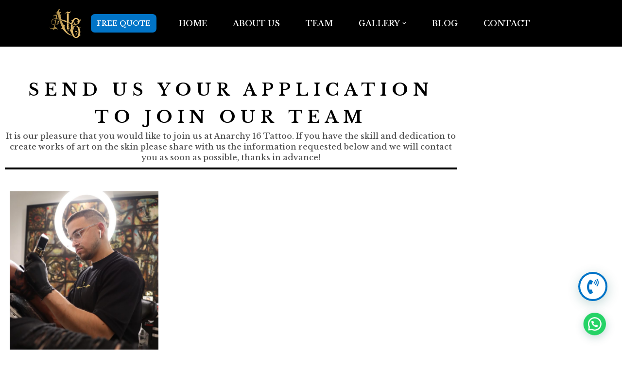

--- FILE ---
content_type: text/css
request_url: https://anarchy16tattoo.com/wp-content/uploads/elementor/css/post-6814.css?ver=1768529640
body_size: 2795
content:
.elementor-6814 .elementor-element.elementor-element-1b381f0 > .elementor-container{min-height:102px;}.elementor-6814 .elementor-element.elementor-element-ba3faf5 > .elementor-container{max-width:950px;}.elementor-6814 .elementor-element.elementor-element-ba3faf5{transition:background 0.3s, border 0.3s, border-radius 0.3s, box-shadow 0.3s;}.elementor-6814 .elementor-element.elementor-element-ba3faf5 > .elementor-background-overlay{transition:background 0.3s, border-radius 0.3s, opacity 0.3s;}.elementor-6814 .elementor-element.elementor-element-4a841fb.elementor-column > .elementor-widget-wrap{justify-content:center;}.elementor-6814 .elementor-element.elementor-element-4177223{--spacer-size:25px;}.elementor-6814 .elementor-element.elementor-element-73918bf{text-align:center;}.elementor-6814 .elementor-element.elementor-element-73918bf .elementor-heading-title{font-size:35px;line-height:1.6em;letter-spacing:10px;color:#000000;}.elementor-6814 .elementor-element.elementor-element-a21f49a > .elementor-widget-container{margin:-20px 0px 0px 0px;}.elementor-6814 .elementor-element.elementor-element-a21f49a{text-align:center;}.elementor-6814 .elementor-element.elementor-element-a21f49a .elementor-heading-title{line-height:1.4rem;color:#000000AB;}.elementor-6814 .elementor-element.elementor-element-f6c3ff9{--divider-border-style:solid;--divider-color:#000000;--divider-border-width:4px;}.elementor-6814 .elementor-element.elementor-element-f6c3ff9 > .elementor-widget-container{margin:-25px 0px 0px 0px;}.elementor-6814 .elementor-element.elementor-element-f6c3ff9 .elementor-divider-separator{width:100%;margin:0 auto;margin-center:0;}.elementor-6814 .elementor-element.elementor-element-f6c3ff9 .elementor-divider{text-align:center;padding-block-start:15px;padding-block-end:15px;}.elementor-6814 .elementor-element.elementor-element-998d209 > .elementor-element-populated{transition:background 0.3s, border 0.3s, border-radius 0.3s, box-shadow 0.3s;}.elementor-6814 .elementor-element.elementor-element-998d209 > .elementor-element-populated > .elementor-background-overlay{transition:background 0.3s, border-radius 0.3s, opacity 0.3s;}.elementor-6814 .elementor-element.elementor-element-ab3285a:not(.elementor-motion-effects-element-type-background), .elementor-6814 .elementor-element.elementor-element-ab3285a > .elementor-motion-effects-container > .elementor-motion-effects-layer{background-image:url("https://anarchy16tattoo.com/wp-content/uploads/2023/03/team_anarchy16-scaled.jpg");background-position:top center;background-repeat:no-repeat;background-size:cover;}.elementor-6814 .elementor-element.elementor-element-ab3285a > .elementor-container{max-width:720px;min-height:560px;}.elementor-6814 .elementor-element.elementor-element-ab3285a{transition:background 0.3s, border 0.3s, border-radius 0.3s, box-shadow 0.3s;}.elementor-6814 .elementor-element.elementor-element-ab3285a > .elementor-background-overlay{transition:background 0.3s, border-radius 0.3s, opacity 0.3s;}.elementor-6814 .elementor-element.elementor-element-4f5e7ef > .elementor-element-populated{border-style:solid;border-width:2px 2px 2px 2px;border-color:#FFFFFF;margin:2em 0em 2em 0em;--e-column-margin-right:0em;--e-column-margin-left:0em;padding:4px 4px 4px 4px;}.elementor-6814 .elementor-element.elementor-element-3f284fb > .elementor-widget-container{background-color:#00000096;}.elementor-6814 .elementor-element.elementor-element-3f284fb{text-align:center;}.elementor-6814 .elementor-element.elementor-element-3f284fb .elementor-heading-title{font-size:2.5rem;line-height:1.6em;letter-spacing:10px;color:#FFFFFF;}.elementor-6814 .elementor-element.elementor-element-e2b379c{text-align:center;}.elementor-6814 .elementor-element.elementor-element-e2b379c .elementor-heading-title{line-height:1.6em;color:#000000;}.elementor-6814 .elementor-element.elementor-element-544a348 > .elementor-element-populated{border-style:solid;border-width:0px 2px 0px 0px;}.elementor-6814 .elementor-element.elementor-element-497353d{text-align:end;}.elementor-6814 .elementor-element.elementor-element-46a3c4b > .elementor-element-populated{border-style:solid;border-width:0px 0px 0px 2px;}.elementor-6814 .elementor-element.elementor-element-eb86431{--spacer-size:25px;}.elementor-6814 .elementor-element.elementor-element-e3eff9f > .elementor-container > .elementor-column > .elementor-widget-wrap{align-content:center;align-items:center;}.elementor-6814 .elementor-element.elementor-element-e3eff9f:not(.elementor-motion-effects-element-type-background), .elementor-6814 .elementor-element.elementor-element-e3eff9f > .elementor-motion-effects-container > .elementor-motion-effects-layer{background-color:#000000;}.elementor-6814 .elementor-element.elementor-element-e3eff9f > .elementor-container{max-width:950px;}.elementor-6814 .elementor-element.elementor-element-e3eff9f{transition:background 0.3s, border 0.3s, border-radius 0.3s, box-shadow 0.3s;padding:50px 0px 50px 0px;}.elementor-6814 .elementor-element.elementor-element-e3eff9f > .elementor-background-overlay{transition:background 0.3s, border-radius 0.3s, opacity 0.3s;}.elementor-6814 .elementor-element.elementor-element-2c1e6c7 > .elementor-element-populated >  .elementor-background-overlay{background-image:url("https://anarchy16tattoo.com/wp-content/uploads/2023/03/Dymon-Tattoo.jpg");background-position:top center;background-repeat:no-repeat;background-size:cover;opacity:1;}.elementor-6814 .elementor-element.elementor-element-2c1e6c7:hover > .elementor-element-populated >  .elementor-background-overlay{background-image:url("https://anarchy16tattoo.com/wp-content/uploads/2023/03/Dymon-Tattoo.jpg");background-position:bottom right;background-size:cover;opacity:1;}.elementor-6814 .elementor-element.elementor-element-2c1e6c7 > .elementor-element-populated{box-shadow:5px 0px 40px 0px rgba(0,0,0,0.5);transition:background 0.3s, border 0.3s, border-radius 0.3s, box-shadow 0.3s;}.elementor-6814 .elementor-element.elementor-element-2c1e6c7 > .elementor-element-populated > .elementor-background-overlay{transition:background 0.4s, border-radius 0.3s, opacity 0.4s;}.elementor-6814 .elementor-element.elementor-element-58b0645 > .elementor-container > .elementor-column > .elementor-widget-wrap{align-content:flex-end;align-items:flex-end;}.elementor-6814 .elementor-element.elementor-element-58b0645 > .elementor-container{min-height:420px;}.elementor-6814 .elementor-element.elementor-element-8eccf3f > .elementor-element-populated{border-style:solid;border-width:2px 2px 2px 2px;border-color:#E0B96C6E;}.elementor-6814 .elementor-element.elementor-element-8eccf3f:hover > .elementor-element-populated{border-style:solid;border-width:2px 2px 2px 2px;border-color:#E0B96CC9;}.elementor-6814 .elementor-element.elementor-element-13f0638 > .elementor-widget-container{background-color:#0000005C;margin:10% 10% 10% 10%;padding:10px 10px 10px 10px;}.elementor-6814 .elementor-element.elementor-element-13f0638{text-align:center;}.elementor-6814 .elementor-element.elementor-element-13f0638 .elementor-heading-title{font-size:1.2em;color:#E0B96C;}.elementor-6814 .elementor-element.elementor-element-2809356 > .elementor-element-populated{margin:0px 25px 0px 25px;--e-column-margin-right:25px;--e-column-margin-left:25px;}.elementor-6814 .elementor-element.elementor-element-46599cf{text-align:center;}.elementor-6814 .elementor-element.elementor-element-46599cf .elementor-heading-title{font-size:2.5rem;line-height:1.6em;letter-spacing:10px;color:#E0B96C;}.elementor-6814 .elementor-element.elementor-element-da2c3b6 > .elementor-widget-container{margin:-20px 0px 0px 0px;}.elementor-6814 .elementor-element.elementor-element-da2c3b6{text-align:center;}.elementor-6814 .elementor-element.elementor-element-da2c3b6 .elementor-heading-title{font-size:1rem;text-transform:uppercase;color:#FFFFFF;}.elementor-6814 .elementor-element.elementor-element-0bb23b2{--divider-border-style:solid;--divider-color:#E0B96C;--divider-border-width:5px;}.elementor-6814 .elementor-element.elementor-element-0bb23b2 > .elementor-widget-container{margin:-30px 0px 0px 0px;}.elementor-6814 .elementor-element.elementor-element-0bb23b2 .elementor-divider-separator{width:20%;margin:0 auto;margin-center:0;}.elementor-6814 .elementor-element.elementor-element-0bb23b2 .elementor-divider{text-align:center;padding-block-start:15px;padding-block-end:15px;}.elementor-6814 .elementor-element.elementor-element-6a67a14{text-align:center;}.elementor-6814 .elementor-element.elementor-element-6a67a14 .elementor-heading-title{color:#FFFFFF;}.elementor-6814 .elementor-element.elementor-element-33fdc78 > .elementor-container > .elementor-column > .elementor-widget-wrap{align-content:center;align-items:center;}.elementor-6814 .elementor-element.elementor-element-33fdc78 > .elementor-container{max-width:920px;}.elementor-6814 .elementor-element.elementor-element-33fdc78{transition:background 0.3s, border 0.3s, border-radius 0.3s, box-shadow 0.3s;padding:50px 0px 50px 0px;}.elementor-6814 .elementor-element.elementor-element-33fdc78 > .elementor-background-overlay{transition:background 0.3s, border-radius 0.3s, opacity 0.3s;}.elementor-6814 .elementor-element.elementor-element-8b3a360{text-align:center;}.elementor-6814 .elementor-element.elementor-element-8b3a360 .elementor-heading-title{font-size:2.5rem;line-height:1.6em;letter-spacing:10px;color:#000000;}.elementor-6814 .elementor-element.elementor-element-e86451b > .elementor-widget-container{margin:-20px 0px 0px 0px;}.elementor-6814 .elementor-element.elementor-element-e86451b{text-align:center;}.elementor-6814 .elementor-element.elementor-element-e86451b .elementor-heading-title{font-size:1rem;text-transform:uppercase;color:#000000AB;}.elementor-6814 .elementor-element.elementor-element-06399ec{--divider-border-style:solid;--divider-color:#000000;--divider-border-width:5px;}.elementor-6814 .elementor-element.elementor-element-06399ec > .elementor-widget-container{margin:-30px 0px 0px 0px;}.elementor-6814 .elementor-element.elementor-element-06399ec .elementor-divider-separator{width:20%;margin:0 auto;margin-center:0;}.elementor-6814 .elementor-element.elementor-element-06399ec .elementor-divider{text-align:center;padding-block-start:15px;padding-block-end:15px;}.elementor-6814 .elementor-element.elementor-element-9b8e012{text-align:center;}.elementor-6814 .elementor-element.elementor-element-9b8e012 .elementor-heading-title{color:#000000;}.elementor-6814 .elementor-element.elementor-element-995b976 > .elementor-element-populated >  .elementor-background-overlay{background-image:url("https://anarchy16tattoo.com/wp-content/uploads/2023/03/Franko-Tattoo.jpg");background-position:top center;background-repeat:no-repeat;background-size:cover;opacity:1;}.elementor-6814 .elementor-element.elementor-element-995b976:hover > .elementor-element-populated >  .elementor-background-overlay{background-image:url("https://anarchy16tattoo.com/wp-content/uploads/2023/03/Franko-Tattoo.jpg");background-position:bottom right;background-size:cover;opacity:1;}.elementor-6814 .elementor-element.elementor-element-995b976 > .elementor-element-populated{box-shadow:5px 0px 40px 0px rgba(0,0,0,0.5);transition:background 0.3s, border 0.3s, border-radius 0.3s, box-shadow 0.3s;}.elementor-6814 .elementor-element.elementor-element-995b976 > .elementor-element-populated > .elementor-background-overlay{transition:background 0.4s, border-radius 0.3s, opacity 0.4s;}.elementor-6814 .elementor-element.elementor-element-5ea943d > .elementor-container > .elementor-column > .elementor-widget-wrap{align-content:flex-end;align-items:flex-end;}.elementor-6814 .elementor-element.elementor-element-5ea943d > .elementor-container{min-height:420px;}.elementor-6814 .elementor-element.elementor-element-ea3e5a5 > .elementor-element-populated{border-style:solid;border-width:2px 2px 2px 2px;border-color:#E0B96C6E;}.elementor-6814 .elementor-element.elementor-element-ea3e5a5:hover > .elementor-element-populated{border-style:solid;border-width:2px 2px 2px 2px;border-color:#E0B96CC9;}.elementor-6814 .elementor-element.elementor-element-18e36b5 > .elementor-widget-container{background-color:#0000005C;margin:10% 10% 10% 10%;padding:10px 10px 10px 10px;}.elementor-6814 .elementor-element.elementor-element-18e36b5{text-align:center;}.elementor-6814 .elementor-element.elementor-element-18e36b5 .elementor-heading-title{font-size:1.2em;color:#E0B96C;}.elementor-6814 .elementor-element.elementor-element-f1441de > .elementor-container > .elementor-column > .elementor-widget-wrap{align-content:center;align-items:center;}.elementor-6814 .elementor-element.elementor-element-f1441de:not(.elementor-motion-effects-element-type-background), .elementor-6814 .elementor-element.elementor-element-f1441de > .elementor-motion-effects-container > .elementor-motion-effects-layer{background-color:#000000;}.elementor-6814 .elementor-element.elementor-element-f1441de > .elementor-container{max-width:950px;}.elementor-6814 .elementor-element.elementor-element-f1441de{transition:background 0.3s, border 0.3s, border-radius 0.3s, box-shadow 0.3s;padding:50px 0px 50px 0px;}.elementor-6814 .elementor-element.elementor-element-f1441de > .elementor-background-overlay{transition:background 0.3s, border-radius 0.3s, opacity 0.3s;}.elementor-6814 .elementor-element.elementor-element-03dddd5 > .elementor-element-populated >  .elementor-background-overlay{background-image:url("https://anarchy16tattoo.com/wp-content/uploads/2023/03/Alex-Tattoo.jpg");background-position:top center;background-repeat:no-repeat;background-size:cover;opacity:1;}.elementor-6814 .elementor-element.elementor-element-03dddd5:hover > .elementor-element-populated >  .elementor-background-overlay{background-image:url("https://anarchy16tattoo.com/wp-content/uploads/2023/03/Alex-Tattoo.jpg");background-position:bottom right;background-size:cover;opacity:1;}.elementor-6814 .elementor-element.elementor-element-03dddd5 > .elementor-element-populated{box-shadow:5px 0px 40px 0px rgba(0,0,0,0.5);transition:background 0.3s, border 0.3s, border-radius 0.3s, box-shadow 0.3s;}.elementor-6814 .elementor-element.elementor-element-03dddd5 > .elementor-element-populated > .elementor-background-overlay{transition:background 0.4s, border-radius 0.3s, opacity 0.4s;}.elementor-6814 .elementor-element.elementor-element-bb78329 > .elementor-container > .elementor-column > .elementor-widget-wrap{align-content:flex-end;align-items:flex-end;}.elementor-6814 .elementor-element.elementor-element-bb78329 > .elementor-container{min-height:420px;}.elementor-6814 .elementor-element.elementor-element-1b31ab4 > .elementor-element-populated{border-style:solid;border-width:2px 2px 2px 2px;border-color:#E0B96C6E;}.elementor-6814 .elementor-element.elementor-element-1b31ab4:hover > .elementor-element-populated{border-style:solid;border-width:2px 2px 2px 2px;border-color:#E0B96CC9;}.elementor-6814 .elementor-element.elementor-element-fb8152b > .elementor-widget-container{background-color:#0000005C;margin:10% 10% 10% 10%;padding:10px 10px 10px 10px;}.elementor-6814 .elementor-element.elementor-element-fb8152b{text-align:center;}.elementor-6814 .elementor-element.elementor-element-fb8152b .elementor-heading-title{font-size:1.2em;color:#E0B96C;}.elementor-6814 .elementor-element.elementor-element-1e9a45f > .elementor-element-populated{margin:0px 25px 0px 25px;--e-column-margin-right:25px;--e-column-margin-left:25px;}.elementor-6814 .elementor-element.elementor-element-f5a0ca2{text-align:center;}.elementor-6814 .elementor-element.elementor-element-f5a0ca2 .elementor-heading-title{font-size:2.5rem;line-height:1.6em;letter-spacing:10px;color:#E0B96C;}.elementor-6814 .elementor-element.elementor-element-1438dff > .elementor-widget-container{margin:-20px 0px 0px 0px;}.elementor-6814 .elementor-element.elementor-element-1438dff{text-align:center;}.elementor-6814 .elementor-element.elementor-element-1438dff .elementor-heading-title{font-size:0.9rem;text-transform:uppercase;color:#FFFFFF;}.elementor-6814 .elementor-element.elementor-element-6d60f11 > .elementor-widget-container{margin:-20px 0px 0px 0px;}.elementor-6814 .elementor-element.elementor-element-6d60f11{text-align:center;}.elementor-6814 .elementor-element.elementor-element-6d60f11 .elementor-heading-title{font-size:0.9rem;text-transform:uppercase;color:#FFFFFF;}.elementor-6814 .elementor-element.elementor-element-925d69d{--divider-border-style:solid;--divider-color:#E0B96C;--divider-border-width:5px;}.elementor-6814 .elementor-element.elementor-element-925d69d > .elementor-widget-container{margin:-30px 0px 0px 0px;}.elementor-6814 .elementor-element.elementor-element-925d69d .elementor-divider-separator{width:20%;margin:0 auto;margin-center:0;}.elementor-6814 .elementor-element.elementor-element-925d69d .elementor-divider{text-align:center;padding-block-start:15px;padding-block-end:15px;}.elementor-6814 .elementor-element.elementor-element-b30699d{text-align:center;}.elementor-6814 .elementor-element.elementor-element-b30699d .elementor-heading-title{color:#FFFFFF;}.elementor-6814 .elementor-element.elementor-element-1d5efc3 > .elementor-container > .elementor-column > .elementor-widget-wrap{align-content:center;align-items:center;}.elementor-6814 .elementor-element.elementor-element-1d5efc3 > .elementor-container{max-width:920px;}.elementor-6814 .elementor-element.elementor-element-1d5efc3{transition:background 0.3s, border 0.3s, border-radius 0.3s, box-shadow 0.3s;padding:50px 0px 50px 0px;}.elementor-6814 .elementor-element.elementor-element-1d5efc3 > .elementor-background-overlay{transition:background 0.3s, border-radius 0.3s, opacity 0.3s;}.elementor-6814 .elementor-element.elementor-element-777da7a{text-align:center;}.elementor-6814 .elementor-element.elementor-element-777da7a .elementor-heading-title{font-size:2.5rem;line-height:1.6em;letter-spacing:10px;color:#000000;}.elementor-6814 .elementor-element.elementor-element-da133c2 > .elementor-widget-container{margin:-20px 0px 0px 0px;}.elementor-6814 .elementor-element.elementor-element-da133c2{text-align:center;}.elementor-6814 .elementor-element.elementor-element-da133c2 .elementor-heading-title{font-size:1rem;text-transform:uppercase;color:#000000AB;}.elementor-6814 .elementor-element.elementor-element-9c1fdc6{--divider-border-style:solid;--divider-color:#000000;--divider-border-width:5px;}.elementor-6814 .elementor-element.elementor-element-9c1fdc6 > .elementor-widget-container{margin:-30px 0px 0px 0px;}.elementor-6814 .elementor-element.elementor-element-9c1fdc6 .elementor-divider-separator{width:20%;margin:0 auto;margin-center:0;}.elementor-6814 .elementor-element.elementor-element-9c1fdc6 .elementor-divider{text-align:center;padding-block-start:15px;padding-block-end:15px;}.elementor-6814 .elementor-element.elementor-element-92460eb{text-align:center;}.elementor-6814 .elementor-element.elementor-element-92460eb .elementor-heading-title{color:#000000;}.elementor-6814 .elementor-element.elementor-element-4449e3e > .elementor-element-populated >  .elementor-background-overlay{background-image:url("https://anarchy16tattoo.com/wp-content/uploads/2023/05/Klexos-Tattoo.jpg");background-position:top center;background-repeat:no-repeat;background-size:cover;opacity:1;}.elementor-6814 .elementor-element.elementor-element-4449e3e:hover > .elementor-element-populated >  .elementor-background-overlay{background-image:url("https://anarchy16tattoo.com/wp-content/uploads/2023/05/Klexos-Tattoo.jpg");background-position:bottom right;background-size:cover;opacity:1;}.elementor-6814 .elementor-element.elementor-element-4449e3e > .elementor-element-populated{box-shadow:5px 0px 40px 0px rgba(0,0,0,0.5);transition:background 0.3s, border 0.3s, border-radius 0.3s, box-shadow 0.3s;}.elementor-6814 .elementor-element.elementor-element-4449e3e > .elementor-element-populated > .elementor-background-overlay{transition:background 0.4s, border-radius 0.3s, opacity 0.4s;}.elementor-6814 .elementor-element.elementor-element-c1b0d95 > .elementor-container > .elementor-column > .elementor-widget-wrap{align-content:flex-end;align-items:flex-end;}.elementor-6814 .elementor-element.elementor-element-c1b0d95 > .elementor-container{min-height:420px;}.elementor-6814 .elementor-element.elementor-element-5e9b97b > .elementor-element-populated{border-style:solid;border-width:2px 2px 2px 2px;border-color:#E0B96C6E;}.elementor-6814 .elementor-element.elementor-element-5e9b97b:hover > .elementor-element-populated{border-style:solid;border-width:2px 2px 2px 2px;border-color:#E0B96CC9;}.elementor-6814 .elementor-element.elementor-element-780755c > .elementor-widget-container{background-color:#0000005C;margin:10% 10% 10% 10%;padding:10px 10px 10px 10px;}.elementor-6814 .elementor-element.elementor-element-780755c{text-align:center;}.elementor-6814 .elementor-element.elementor-element-780755c .elementor-heading-title{font-size:1.2em;color:#E0B96C;}.elementor-6814 .elementor-element.elementor-element-6da7de0 > .elementor-container > .elementor-column > .elementor-widget-wrap{align-content:center;align-items:center;}.elementor-6814 .elementor-element.elementor-element-6da7de0:not(.elementor-motion-effects-element-type-background), .elementor-6814 .elementor-element.elementor-element-6da7de0 > .elementor-motion-effects-container > .elementor-motion-effects-layer{background-color:#000000;}.elementor-6814 .elementor-element.elementor-element-6da7de0 > .elementor-container{max-width:950px;}.elementor-6814 .elementor-element.elementor-element-6da7de0{transition:background 0.3s, border 0.3s, border-radius 0.3s, box-shadow 0.3s;padding:50px 0px 50px 0px;}.elementor-6814 .elementor-element.elementor-element-6da7de0 > .elementor-background-overlay{transition:background 0.3s, border-radius 0.3s, opacity 0.3s;}.elementor-6814 .elementor-element.elementor-element-ffd0bbc > .elementor-element-populated >  .elementor-background-overlay{background-image:url("https://anarchy16tattoo.com/wp-content/uploads/2023/05/Diego-Tattoo.jpg");background-position:top center;background-repeat:no-repeat;background-size:cover;opacity:1;}.elementor-6814 .elementor-element.elementor-element-ffd0bbc:hover > .elementor-element-populated >  .elementor-background-overlay{background-image:url("https://anarchy16tattoo.com/wp-content/uploads/2023/05/Diego-Tattoo.jpg");background-position:bottom right;background-size:cover;opacity:1;}.elementor-6814 .elementor-element.elementor-element-ffd0bbc > .elementor-element-populated{box-shadow:5px 0px 40px 0px rgba(0,0,0,0.5);transition:background 0.3s, border 0.3s, border-radius 0.3s, box-shadow 0.3s;}.elementor-6814 .elementor-element.elementor-element-ffd0bbc > .elementor-element-populated > .elementor-background-overlay{transition:background 0.4s, border-radius 0.3s, opacity 0.4s;}.elementor-6814 .elementor-element.elementor-element-0946513 > .elementor-container > .elementor-column > .elementor-widget-wrap{align-content:flex-end;align-items:flex-end;}.elementor-6814 .elementor-element.elementor-element-0946513 > .elementor-container{min-height:420px;}.elementor-6814 .elementor-element.elementor-element-040017e > .elementor-element-populated{border-style:solid;border-width:2px 2px 2px 2px;border-color:#E0B96C6E;}.elementor-6814 .elementor-element.elementor-element-040017e:hover > .elementor-element-populated{border-style:solid;border-width:2px 2px 2px 2px;border-color:#E0B96CC9;}.elementor-6814 .elementor-element.elementor-element-b3cfe57 > .elementor-widget-container{background-color:#0000005C;margin:10% 10% 10% 10%;padding:10px 10px 10px 10px;}.elementor-6814 .elementor-element.elementor-element-b3cfe57{text-align:center;}.elementor-6814 .elementor-element.elementor-element-b3cfe57 .elementor-heading-title{font-size:1.2em;color:#E0B96C;}.elementor-6814 .elementor-element.elementor-element-8079226 > .elementor-element-populated{margin:0px 25px 0px 25px;--e-column-margin-right:25px;--e-column-margin-left:25px;}.elementor-6814 .elementor-element.elementor-element-582feed{text-align:center;}.elementor-6814 .elementor-element.elementor-element-582feed .elementor-heading-title{font-size:2.5rem;line-height:1.6em;letter-spacing:10px;color:#E0B96C;}.elementor-6814 .elementor-element.elementor-element-561a871 > .elementor-widget-container{margin:-20px 0px 0px 0px;}.elementor-6814 .elementor-element.elementor-element-561a871{text-align:center;}.elementor-6814 .elementor-element.elementor-element-561a871 .elementor-heading-title{font-size:0.9rem;text-transform:uppercase;color:#FFFFFF;}.elementor-6814 .elementor-element.elementor-element-5d1c58a > .elementor-widget-container{margin:-20px 0px 0px 0px;}.elementor-6814 .elementor-element.elementor-element-5d1c58a{text-align:center;}.elementor-6814 .elementor-element.elementor-element-5d1c58a .elementor-heading-title{font-size:0.9rem;text-transform:uppercase;color:#FFFFFF;}.elementor-6814 .elementor-element.elementor-element-b7bd0b7{--divider-border-style:solid;--divider-color:#E0B96C;--divider-border-width:5px;}.elementor-6814 .elementor-element.elementor-element-b7bd0b7 > .elementor-widget-container{margin:-30px 0px 0px 0px;}.elementor-6814 .elementor-element.elementor-element-b7bd0b7 .elementor-divider-separator{width:20%;margin:0 auto;margin-center:0;}.elementor-6814 .elementor-element.elementor-element-b7bd0b7 .elementor-divider{text-align:center;padding-block-start:15px;padding-block-end:15px;}.elementor-6814 .elementor-element.elementor-element-b823a42{text-align:center;}.elementor-6814 .elementor-element.elementor-element-b823a42 .elementor-heading-title{color:#FFFFFF;}.elementor-6814 .elementor-element.elementor-element-3012cdb > .elementor-container > .elementor-column > .elementor-widget-wrap{align-content:center;align-items:center;}.elementor-6814 .elementor-element.elementor-element-3012cdb > .elementor-container{max-width:950px;}.elementor-6814 .elementor-element.elementor-element-3012cdb{transition:background 0.3s, border 0.3s, border-radius 0.3s, box-shadow 0.3s;padding:50px 0px 50px 0px;}.elementor-6814 .elementor-element.elementor-element-3012cdb > .elementor-background-overlay{transition:background 0.3s, border-radius 0.3s, opacity 0.3s;}.elementor-6814 .elementor-element.elementor-element-ccd9468{text-align:center;}.elementor-6814 .elementor-element.elementor-element-ccd9468 .elementor-heading-title{font-size:2.5rem;line-height:1.6em;letter-spacing:10px;color:#000000;}.elementor-6814 .elementor-element.elementor-element-0798e8b > .elementor-widget-container{margin:-20px 0px 0px 0px;}.elementor-6814 .elementor-element.elementor-element-0798e8b{text-align:center;}.elementor-6814 .elementor-element.elementor-element-0798e8b .elementor-heading-title{font-size:1rem;text-transform:uppercase;color:#000000AB;}.elementor-6814 .elementor-element.elementor-element-cdf2660{--divider-border-style:solid;--divider-color:#000000;--divider-border-width:5px;}.elementor-6814 .elementor-element.elementor-element-cdf2660 > .elementor-widget-container{margin:-30px 0px 0px 0px;}.elementor-6814 .elementor-element.elementor-element-cdf2660 .elementor-divider-separator{width:20%;margin:0 auto;margin-center:0;}.elementor-6814 .elementor-element.elementor-element-cdf2660 .elementor-divider{text-align:center;padding-block-start:15px;padding-block-end:15px;}.elementor-6814 .elementor-element.elementor-element-90a8dc8{text-align:center;}.elementor-6814 .elementor-element.elementor-element-90a8dc8 .elementor-heading-title{color:#000000;}.elementor-6814 .elementor-element.elementor-element-ae8287c > .elementor-element-populated >  .elementor-background-overlay{background-image:url("https://anarchy16tattoo.com/wp-content/uploads/2023/12/elias-ink-cover.png");background-position:top center;background-repeat:no-repeat;background-size:cover;opacity:1;}.elementor-6814 .elementor-element.elementor-element-ae8287c:hover > .elementor-element-populated >  .elementor-background-overlay{background-image:url("https://anarchy16tattoo.com/wp-content/uploads/2023/12/elias-ink-cover.png");background-position:center center;background-size:cover;opacity:1;}.elementor-6814 .elementor-element.elementor-element-ae8287c > .elementor-element-populated{box-shadow:5px 0px 40px 0px rgba(0,0,0,0.5);transition:background 0.3s, border 0.3s, border-radius 0.3s, box-shadow 0.3s;}.elementor-6814 .elementor-element.elementor-element-ae8287c > .elementor-element-populated > .elementor-background-overlay{transition:background 0.4s, border-radius 0.3s, opacity 0.4s;}.elementor-6814 .elementor-element.elementor-element-78b9feb > .elementor-container > .elementor-column > .elementor-widget-wrap{align-content:flex-end;align-items:flex-end;}.elementor-6814 .elementor-element.elementor-element-78b9feb > .elementor-container{min-height:420px;}.elementor-6814 .elementor-element.elementor-element-fa1e5a5 > .elementor-element-populated{border-style:solid;border-width:2px 2px 2px 2px;border-color:#E0B96C6E;}.elementor-6814 .elementor-element.elementor-element-fa1e5a5:hover > .elementor-element-populated{border-style:solid;border-width:2px 2px 2px 2px;border-color:#E0B96CC9;}.elementor-6814 .elementor-element.elementor-element-cb654a9 > .elementor-widget-container{background-color:#0000005C;margin:10% 10% 10% 10%;padding:10px 10px 10px 10px;}.elementor-6814 .elementor-element.elementor-element-cb654a9{text-align:center;}.elementor-6814 .elementor-element.elementor-element-cb654a9 .elementor-heading-title{font-size:1.2em;color:#E0B96C;}.elementor-6814 .elementor-element.elementor-element-452bf33:not(.elementor-motion-effects-element-type-background), .elementor-6814 .elementor-element.elementor-element-452bf33 > .elementor-motion-effects-container > .elementor-motion-effects-layer{background-color:#121212;}.elementor-6814 .elementor-element.elementor-element-452bf33 > .elementor-container{max-width:950px;}.elementor-6814 .elementor-element.elementor-element-452bf33{transition:background 0.3s, border 0.3s, border-radius 0.3s, box-shadow 0.3s;padding:50px 0px 50px 0px;}.elementor-6814 .elementor-element.elementor-element-452bf33 > .elementor-background-overlay{transition:background 0.3s, border-radius 0.3s, opacity 0.3s;}.elementor-bc-flex-widget .elementor-6814 .elementor-element.elementor-element-31b6e49.elementor-column .elementor-widget-wrap{align-items:center;}.elementor-6814 .elementor-element.elementor-element-31b6e49.elementor-column.elementor-element[data-element_type="column"] > .elementor-widget-wrap.elementor-element-populated{align-content:center;align-items:center;}.elementor-6814 .elementor-element.elementor-element-c75b98e .elementor-heading-title{font-weight:normal;color:#FFFFFF;}.elementor-6814 .elementor-element.elementor-element-e00c456 > .elementor-widget-container{margin:0px 0px 0px 0px;}.elementor-6814 .elementor-element.elementor-element-e00c456{text-align:start;}.elementor-6814 .elementor-element.elementor-element-e00c456 .elementor-heading-title{font-size:0.9em;font-weight:normal;line-height:1.6em;color:#FFFFFF;}.elementor-6814 .elementor-element.elementor-element-9b66277{text-align:start;}.elementor-6814 .elementor-element.elementor-element-9b66277 .elementor-heading-title{font-size:0.9em;font-weight:normal;line-height:1.6em;color:#FFFFFF;}.elementor-6814 .elementor-element.elementor-element-4dae4d7{text-align:start;}.elementor-6814 .elementor-element.elementor-element-4dae4d7 .elementor-heading-title{font-size:0.9em;font-weight:normal;line-height:1.6em;color:#FFFFFF;}.elementor-6814 .elementor-element.elementor-element-589a375 .elementor-repeater-item-d7b5549.elementor-social-icon{background-color:#000000;}.elementor-6814 .elementor-element.elementor-element-589a375 .elementor-repeater-item-a09e599.elementor-social-icon{background-color:#000000;}.elementor-6814 .elementor-element.elementor-element-589a375{--grid-template-columns:repeat(0, auto);--grid-column-gap:5px;--grid-row-gap:0px;}.elementor-6814 .elementor-element.elementor-element-589a375 .elementor-widget-container{text-align:left;}.elementor-6814 .elementor-element.elementor-element-589a375 > .elementor-widget-container{margin:10px 0px 0px 0px;}.elementor-6814 .elementor-element.elementor-element-0b6e033 > .elementor-container{max-width:950px;}.elementor-6814 .elementor-element.elementor-element-0b6e033{transition:background 0.3s, border 0.3s, border-radius 0.3s, box-shadow 0.3s;}.elementor-6814 .elementor-element.elementor-element-0b6e033 > .elementor-background-overlay{transition:background 0.3s, border-radius 0.3s, opacity 0.3s;}.elementor-6814 .elementor-element.elementor-element-04ae72f .elementor-heading-title{font-size:0.6em;font-weight:normal;text-decoration:underline;line-height:1.6em;}@media(min-width:768px){.elementor-6814 .elementor-element.elementor-element-998d209{width:35%;}.elementor-6814 .elementor-element.elementor-element-6da0fea{width:65%;}}@media(max-width:767px){.elementor-6814 .elementor-element.elementor-element-ba3faf5{padding:25px 0px 25px 0px;}.elementor-6814 .elementor-element.elementor-element-73918bf .elementor-heading-title{font-size:1em;}.elementor-6814 .elementor-element.elementor-element-a21f49a .elementor-heading-title{font-size:0.9em;}.elementor-6814 .elementor-element.elementor-element-f6c3ff9 > .elementor-widget-container{margin:-20px 0px 0px 0px;}.elementor-6814 .elementor-element.elementor-element-4c4bec3 > .elementor-widget-container{margin:-20px 0px 0px 0px;}.elementor-6814 .elementor-element.elementor-element-854ca86 > .elementor-widget-container{margin:-20px 0px 0px 0px;}.elementor-6814 .elementor-element.elementor-element-ab3285a > .elementor-container{min-height:315px;}.elementor-6814 .elementor-element.elementor-element-ab3285a:not(.elementor-motion-effects-element-type-background), .elementor-6814 .elementor-element.elementor-element-ab3285a > .elementor-motion-effects-container > .elementor-motion-effects-layer{background-size:contain;}.elementor-6814 .elementor-element.elementor-element-ab3285a{padding:25px 0px 0px 0px;}.elementor-6814 .elementor-element.elementor-element-4f5e7ef > .elementor-element-populated{margin:0em 0em 0em 0em;--e-column-margin-right:0em;--e-column-margin-left:0em;}.elementor-6814 .elementor-element.elementor-element-3f284fb .elementor-heading-title{font-size:1.2rem;}.elementor-6814 .elementor-element.elementor-element-544a348 > .elementor-element-populated{border-width:0px 0px 0px 0px;}.elementor-6814 .elementor-element.elementor-element-497353d{text-align:start;}.elementor-6814 .elementor-element.elementor-element-46a3c4b > .elementor-element-populated{border-width:0px 0px 0px 0px;}.elementor-6814 .elementor-element.elementor-element-13f0638 > .elementor-widget-container{margin:150px 0px 150px 0px;padding:0px 0px 0px 0px;}.elementor-6814 .elementor-element.elementor-element-13f0638 .elementor-heading-title{font-size:0.8em;}.elementor-6814 .elementor-element.elementor-element-da2c3b6 .elementor-heading-title{font-size:0.8rem;}.elementor-6814 .elementor-element.elementor-element-e86451b .elementor-heading-title{font-size:0.8rem;}.elementor-6814 .elementor-element.elementor-element-18e36b5 > .elementor-widget-container{margin:150px 0px 150px 0px;padding:0px 0px 0px 0px;}.elementor-6814 .elementor-element.elementor-element-18e36b5 .elementor-heading-title{font-size:0.8em;}.elementor-6814 .elementor-element.elementor-element-fb8152b > .elementor-widget-container{margin:150px 0px 150px 0px;padding:0px 0px 0px 0px;}.elementor-6814 .elementor-element.elementor-element-fb8152b .elementor-heading-title{font-size:0.8em;}.elementor-6814 .elementor-element.elementor-element-1438dff .elementor-heading-title{font-size:0.8rem;}.elementor-6814 .elementor-element.elementor-element-6d60f11 .elementor-heading-title{font-size:0.8rem;}.elementor-6814 .elementor-element.elementor-element-da133c2 .elementor-heading-title{font-size:0.8rem;}.elementor-6814 .elementor-element.elementor-element-780755c > .elementor-widget-container{margin:150px 0px 150px 0px;padding:0px 0px 0px 0px;}.elementor-6814 .elementor-element.elementor-element-780755c .elementor-heading-title{font-size:0.8em;}.elementor-6814 .elementor-element.elementor-element-b3cfe57 > .elementor-widget-container{margin:150px 0px 150px 0px;padding:0px 0px 0px 0px;}.elementor-6814 .elementor-element.elementor-element-b3cfe57 .elementor-heading-title{font-size:0.8em;}.elementor-6814 .elementor-element.elementor-element-561a871 .elementor-heading-title{font-size:0.8rem;}.elementor-6814 .elementor-element.elementor-element-5d1c58a .elementor-heading-title{font-size:0.8rem;}.elementor-6814 .elementor-element.elementor-element-0798e8b .elementor-heading-title{font-size:0.8rem;}.elementor-6814 .elementor-element.elementor-element-cb654a9 > .elementor-widget-container{margin:150px 0px 150px 0px;padding:0px 0px 0px 0px;}.elementor-6814 .elementor-element.elementor-element-cb654a9 .elementor-heading-title{font-size:0.8em;}.elementor-6814 .elementor-element.elementor-element-c75b98e{text-align:center;}.elementor-6814 .elementor-element.elementor-element-e00c456{text-align:center;}.elementor-6814 .elementor-element.elementor-element-e00c456 .elementor-heading-title{font-size:0.9em;}.elementor-6814 .elementor-element.elementor-element-9b66277{text-align:center;}.elementor-6814 .elementor-element.elementor-element-9b66277 .elementor-heading-title{font-size:0.9em;}.elementor-6814 .elementor-element.elementor-element-4dae4d7{text-align:center;}.elementor-6814 .elementor-element.elementor-element-4dae4d7 .elementor-heading-title{font-size:0.9em;}.elementor-6814 .elementor-element.elementor-element-589a375 .elementor-widget-container{text-align:center;}.elementor-6814 .elementor-element.elementor-element-04ae72f{text-align:start;}.elementor-6814 .elementor-element.elementor-element-04ae72f .elementor-heading-title{font-size:0.5em;}}

--- FILE ---
content_type: image/svg+xml
request_url: https://anarchy16tattoo.com/wp-content/uploads/2022/06/logo_v1.svg
body_size: 14083
content:
<svg xmlns="http://www.w3.org/2000/svg" xmlns:xlink="http://www.w3.org/1999/xlink" viewBox="0 0 1144.3 1051.2"><defs><style>.cls-1{fill:#e0b96c;}.cls-2{fill:url(#Degradado_sin_nombre_4);}.cls-3{fill:url(#Degradado_sin_nombre_6);}.cls-4{fill:url(#Degradado_sin_nombre_16);}.cls-5{fill:url(#Degradado_sin_nombre_16-2);}</style><linearGradient id="Degradado_sin_nombre_4" x1="349.74" y1="682.26" x2="818.23" y2="682.26" gradientUnits="userSpaceOnUse"><stop offset="0" stop-color="#977a3b"/><stop offset="0.04" stop-color="#a58644"/><stop offset="0.13" stop-color="#bb9953"/><stop offset="0.23" stop-color="#cca75e"/><stop offset="0.35" stop-color="#d7b266"/><stop offset="0.52" stop-color="#deb76b"/><stop offset="1" stop-color="#e0b96c"/></linearGradient><linearGradient id="Degradado_sin_nombre_6" x1="67.87" y1="510.14" x2="338.98" y2="636.56" gradientUnits="userSpaceOnUse"><stop offset="0" stop-color="#977a3b"/><stop offset="0.43" stop-color="#997c3c"/><stop offset="0.62" stop-color="#a08241"/><stop offset="0.75" stop-color="#ad8d4a"/><stop offset="0.87" stop-color="#be9c55"/><stop offset="0.96" stop-color="#d5b065"/><stop offset="1" stop-color="#e0b96c"/></linearGradient><linearGradient id="Degradado_sin_nombre_16" x1="58.3" y1="293.86" x2="621.03" y2="293.86" gradientUnits="userSpaceOnUse"><stop offset="0" stop-color="#977a3b"/><stop offset="1" stop-color="#e0b96c"/></linearGradient><linearGradient id="Degradado_sin_nombre_16-2" x1="215.16" y1="509.56" x2="351.67" y2="509.56" xlink:href="#Degradado_sin_nombre_16"/></defs><g id="Capa_2" data-name="Capa 2"><g id="Monograma"><path class="cls-1" d="M244.65,567.47A148.06,148.06,0,0,1,223.46,574,125.14,125.14,0,0,0,253,565.66c5-2,10.05-4.36,15-7,12.81-6.72,35.19-20.6,41.14-38.13.14-.43.27-.85.38-1.27h.06c3.33-11.63-5.15-26.11-21.21-24S270,507.91,270,507.91c2.42-6.93,12.92-9.78,18.79-6.79A12.49,12.49,0,0,1,292,504a16.4,16.4,0,0,1,2.49,5.31c0,.11.06.22.08.33s0,.12.05.18a25.94,25.94,0,0,1,.28,8.09C292.83,537.38,268.07,557.59,244.65,567.47Z"/><path class="cls-1" d="M935,939.15A104.83,104.83,0,0,1,919,948a86.58,86.58,0,0,0,22.36-11.54,128.37,128.37,0,0,0,11-8.53c9.25-8,25.12-24.16,27.39-42,0-.44.07-.86.1-1.29h.08c1-11.75-7.78-24.92-20.27-21S946.78,878,946.78,878c1-7.06,8.94-11,14-8.77a10.74,10.74,0,0,1,2.91,2.43,17.8,17.8,0,0,1,2.73,4.9l.12.33a.88.88,0,0,1,0,.15,31.47,31.47,0,0,1,1.37,7.87C969.09,904.21,952.23,926.8,935,939.15Z"/><path class="cls-1" d="M1012.29,734.7a43.76,43.76,0,0,0-5.27-9.11,40.46,40.46,0,0,0-20.68-14.45c-9.09-2.81-20.09-2.18-30.14,2.23a64.34,64.34,0,0,0-14.37,8.69l-3.27,2.72-3.14,3.08c-1.07,1-1.92,2.21-2.89,3.32a33.08,33.08,0,0,0-2.65,3.55A63.06,63.06,0,0,0,922,750.82a76.19,76.19,0,0,0-3.3,17.91,88.72,88.72,0,0,0,5.32,36.37,77.72,77.72,0,0,0,20.16,30.77,64.09,64.09,0,0,0,6.8,5.39l0,0a25,25,0,0,0,4,2.54l.25.15,0,0a27.7,27.7,0,0,0,5.89,2.19,14.49,14.49,0,0,1,3.06-9.67c3.76-4.79,10.74-5.34,17.29-.2,21.31,16.73,15.74,47.81-5.55,74.92-16,20.34-42.53,37.93-74.18,43.19,1.5,2.89,3.07,5.78,4.7,8.62a132.58,132.58,0,0,0,80.89-48.58,105.2,105.2,0,0,0,14-23.73c.12-.31.21-.62.35-.94.66-1.54,1.26-3.07,1.82-4.58.09-.24.18-.48.26-.72.42-1.16.79-2.31,1.15-3.46.18-.59.36-1.18.53-1.77a90.94,90.94,0,0,0,2.91-35.81,59.81,59.81,0,0,0-22.52-37.94c-15.08-11.84-34.2-12.3-43.61-.33a22.26,22.26,0,0,0-1.85,2.77c-6.39-10.27-13-27.1-10.84-51.39,3.29-37.17,37.18-51.92,61-42.51a40.65,40.65,0,0,1,15.78,12.07,42.77,42.77,0,0,1,5.38,8.86,42,42,0,0,1,2.65,8.4,38,38,0,0,1,.72,8.8l.17,0a38,38,0,0,0-.52-8.89A42.38,42.38,0,0,0,1012.29,734.7Z"/><path class="cls-2" d="M762.5,930.85q-51.42-22-97-65.23c-6.58-6.28-14.19-13.93-22.39-22.89a540.65,540.65,0,0,1-45.88-58.37l-.81-1.2h0a3.62,3.62,0,0,1-.22-.32,432.17,432.17,0,0,1-39.76-74.49c-46-112,20.67-137.33,45.33-124.66,0,0-26-20-62-.67a74.63,74.63,0,0,0-10.68,7c-4.5-15.12-17.75-25.1-31.72-24.77h-.13l-2.7.26a16.22,16.22,0,0,0-2.73.52c-.9.23-1.85.39-2.75.67l-2.67,1a15.67,15.67,0,0,0-2.63,1.13l-2.5,1.34a14.3,14.3,0,0,0-2.39,1.44c-1.5,1.07-3,2.08-4.35,3.11L471,578c-.55.5-1.11,1-1.6,1.46l-1.3,1.45L466,583.24l-1.87,2.08s.56-.85,1.52-2.34c.49-.75,1.08-1.65,1.75-2.7l1.09-1.66c.41-.57.89-1.12,1.37-1.72L473,573c1.23-1.28,2.6-2.56,4-3.94a15.84,15.84,0,0,1,2.29-1.92l2.48-1.86a18.38,18.38,0,0,1,2.68-1.69l2.81-1.58.44-.19c-1.52-4.15-3-8.31-4.54-12.53q-17.68-49.18-38.56-115.45a957.67,957.67,0,0,0-94.84-31.64q18.79,59.52,37.19,109.6,37.59,106.37,82.57,186.56c-55.69-17.94-65.69,23.3-65.69,23.3s20.67-47.34,108.67,54.66a824.71,824.71,0,0,0,64.58,67.08q4.94,5,10.09,10Q687.34,946.94,818.23,962.3c-2.75-4.7-5.26-9.24-7.52-13.5A341.57,341.57,0,0,1,762.5,930.85Z"/><path class="cls-3" d="M227.11,666.43a142.94,142.94,0,0,0-37.25-7.65l14.88-69.46h0c2.5-12.12,5.1-24.16,7.42-34.7l37.66-175.74c-10.45-1.29-19.93-1.92-28.32-2.13L212,420c-9.55-7.64-25.33-13.39-42.25-11.51-22.5,2.5-28,23-28,23,9.5-20.5,39-17.5,50.5,9.5,8.09,19,3.07,53-.62,71.59l-2.54,11.55c-.21.88-.34,1.36-.34,1.36h0l-11,49.83c-1.53,7.54-3.24,15.45-5.14,23.37L163.15,642h0s-4.35,20.28-18,37.7c-6.61,7.83-21.65,21.26-48.6,24.09-.89.05-1.78.1-2.67.13C44.09,706.05,3.23,685.8,2.65,658.69c-.15-6.91,2.35-13.6,7-19.77a29.23,29.23,0,0,0-5.16,7.57A30.61,30.61,0,0,0,.27,666.41q5.27,40.41,69.09,57.27,43.29,11.58,48.79,13.67,26.39,10.49,41,30.28c0-.48-.12-1-.12-1.45,0-21.45,22.12-39.62,52.92-46.37,4.56-.94,36.49-7,54.05,4.45,18.93,12.34,16.07,43-7.15,43,0,0,21.43,3,26.79-17.33,3.17-12,.52-34.47-14.43-53C264.47,689.11,249.19,673.89,227.11,666.43Z"/><path class="cls-4" d="M607.9,448.51c-18.5-8.46-45.42-24.87-45.42-48.83,0,0-17.78,20.18-73.28,3.59l-1.58-.6q-13-4.87-25.79-9.29c-11.38-4.36-19.22-6.91-24.21-8.06l-.29-.1.77,0q-4.64-1.54-9.46-3.09-5.36-17.64-10.87-36.28c-6.54-23.69-14.23-53-19-75.89-9.5-46,36-55,43-37.5,0,0-6-22.5-39-17.5a65.12,65.12,0,0,0-6.45,1.32,28.48,28.48,0,0,0-.8-4.2c-2.35-8.64-8.39-15.11-15.5-17.68l-1.39-.42c-.74-.22-1.53-.29-2.31-.45a29.75,29.75,0,0,0-4.86-.51,36.14,36.14,0,0,0-5,.05,73,73,0,0,0-9.41,1.27l-4.06.9c-1.27.26-2.38.69-3.39,1l-2.62.79-2.28.69,2.16-1,2.48-1.17c1-.42,2-1,3.25-1.45l4-1.51a39.26,39.26,0,0,1,4.52-1.46,42,42,0,0,1,5-1.25,41.36,41.36,0,0,1,5.29-.82l2-.16c-5.15-19.2-10.24-38.44-14.89-56.42.35.48.7,1,1.06,1.44,8.83,11.48,19.7,15.87,32.53,12.78,12-2.89,15.59-13,13.64-22.6-1.53-7.53-5.53-12.27-11.5-13.9-.14,5.74-5.91,11.52-10.87,12.71-17.79,4.3-29.7-9.51-33.77-29.59a106.24,106.24,0,0,1-2.15-19.24c2-65,77.82-84.78,94.4-45.76-.18-.91-6.84-31.92-64-28C352.69,2.08,331.9,20,315.9,41.62c-10.4,13-22.08,30.72-34.09,54.73-38.67,77.33-77.33,50.66-77.33,29.33,0,0-5.34,22.67,28.66,37.33a58.58,58.58,0,0,0,28.56,4.61,9.39,9.39,0,0,1-1.12-4.46,9.17,9.17,0,1,1,9.17,9.33,9,9,0,0,1-3.16-.58L253.14,233a89.33,89.33,0,0,0-18-10.28c-14.65-6.38-32.58-8.13-51-3.78-39.79,9.41-66.56,43.82-59.79,76.85A52.19,52.19,0,0,0,144,326.7c-10.48-9.2-16.9-22-16.6-35.95.58-27.1,26-48.46,56.81-47.71a60,60,0,0,1,37.05,13.57c5.74,5.34,11.14,12.94,12.17,23.05,2.33,23-27.67,29-33,11,0,0,.33,16.33,24,17.67a45.22,45.22,0,0,0,12.36-.94l-9,41c-40.77.35-78.41,6.8-106.9,22.57A124.45,124.45,0,0,0,94.68,390a98.71,98.71,0,0,0-21.07,24.36c-7.93,12.51-12.88,27.78-14.56,43.77a55.23,55.23,0,0,0-.46,6c-.1,2-.19,4.05-.29,6.09.1,4.06.15,8.16.41,12.27.21,2,.41,4.09.62,6.15l.32,3.09c.06.56.07.92.19,1.65l.24,1.5c.33,2,.62,3.94,1.13,6.1s.93,4.23,1.53,6.26a100.93,100.93,0,0,0,25.5,44.54,113.43,113.43,0,0,0,20.29,16.08,137.52,137.52,0,0,0,22.87,11.28,157.38,157.38,0,0,0,33.52,8.55c.67-3,1.32-6,1.94-8.94-4.39-.73-8.77-1.62-13.13-2.71a13.37,13.37,0,0,0,.75-4.4c0-7-5.35-12.71-12.36-13.8a15.63,15.63,0,0,0,.73-6.07c-.91-13.48-10.94-16.55-11.57-16.73,6.93,2.64,9.05,11.86,5.52,16.65a11.71,11.71,0,0,1-3.16,2.48,19.1,19.1,0,0,1-5.63,1.73l-.34,0-.19,0a31.6,31.6,0,0,1-8.32-.37c-15.2-2.5-29.84-16.45-39.64-32.2A95.22,95.22,0,0,1,72,504.69c-.57-1.88-1-3.73-1.41-5.58s-.76-3.84-1.14-5.81l-.27-1.49c-.06-.26-.12-.91-.18-1.35l-.35-2.9q-.36-2.91-.72-5.79c0-.51-.07-1-.11-1.52C68,460.2,80,458.43,80,458.43c-8.41-12.61-5-28.13-2.91-34.75.39-.81.79-1.61,1.21-2.4-4,14.31.69,30.79,16.51,33.07,18.6,2.67,26.27-10.62,26.69-11.38-6,9-19.18,9.27-24.43,2.93a16.3,16.3,0,0,1-2.27-5.25,27.49,27.49,0,0,1-.34-8.37A47,47,0,0,1,98,419.91c7.25-17.14,25-31.42,45-41,7.52-3.33,23.9-9.38,48-12a310.29,310.29,0,0,1,32.72-.33l0,.16a319.34,319.34,0,0,1,54.53,6.73q29.6,5.85,67.86,17.25a1.42,1.42,0,0,0,.07.22c27.92,7.37,76.46,22,135.57,47.37Q530,456.83,621,490.85V453.63ZM336.4,359a624.65,624.65,0,0,0-80.16-10l33.59-156.76Q313.41,282.77,336.4,359Z"/><path class="cls-5" d="M299.77,440.13c-7.89,8.1-10.45,17-7.69,25.83,7-4.54,18.6-2.06,24,3.18,19.28,18.77,12,45-9,66.64-25.76,26.45-55.65,40.27-89.66,42.12q-1.11,5.24-2.23,10.58c39.81-2.1,72.57-16.72,98.64-43.5a148.7,148.7,0,0,0,34.41-55.06c6.86-20.49,3.56-37.73-10.33-51.26C324.88,426,309.85,429.78,299.77,440.13Z"/><path class="cls-1" d="M992.23,562.49a96.8,96.8,0,0,1-23.27-2.9,102.67,102.67,0,0,1-24.19-9.33c-2-.77-4-1.63-6-2.58-36.66-18-44.33-79-6.66-79,0,0-23.34-3.67-32,25.33a60.32,60.32,0,0,0,.55,36h-.05c-10.26,0-18.64,7.17-19.43,16.27q-8-2-16.8-4.29c-3.58-.94-7.67-2.08-12.22-3.43v0c-20-5.44-43.47-13.62-62.84-20.77v.06q-30.74-10.75-71.4-25.74c-2.27-.83-9.24-3.59-17.91-7v35.32q16.14,5.86,27.66,9.8c22,7.13,75.27,23.86,123,34.61,78,15.39,128.78,8.31,161.28-4.55a87.25,87.25,0,0,1-14.86,2.14C995.53,562.45,993.88,562.49,992.23,562.49Z"/><path class="cls-1" d="M955.52,327.51q-27.24,1.75-59.92,20.2a139.73,139.73,0,0,0-25.38,18.6A321.15,321.15,0,0,0,840.48,396c-34.33,38.67-64.67,29.67-64.67,14.67,0,0-4.33,14.33,16.34,27,6.23,3.82,14.5,5.77,23.61,5.95q-13.17,28.28-23.66,64.45c19.21,7.11,42.63,15.28,62.27,20.68q2.29-10.07,4.91-19.91,10.9-40.83,25-72.45T916,385q17.72-19.75,37.68-22.39h6.35A48.08,48.08,0,0,1,987.74,371a80.77,80.77,0,0,1,19.64,19.54,103.12,103.12,0,0,1,11.88,27.62c5.74,20.9,1.39,40.56-16.81,47-5.08,1.78-13.05-.19-15.87-5.4-4.67,5-6.07,11.69-3.92,19.52,2.75,10,10.76,17.22,23,12.9,13.12-4.62,20.94-15,23.58-30.73a110.61,110.61,0,0,0,1.25-21.48c4.6,18.11,6.33,40.41-1.38,63.42-18.34,54.67-93,48.67-93,14.67,0,0-5.29,29.86,46.35,38.2-11.55.18-24.15-1.08-36-5.29a103.9,103.9,0,0,0,22.5,8.43,92.54,92.54,0,0,0,44.59.24c18-7.37,30.23-16.48,38.24-24.34,23.21-20.39,39.58-52.33,44-85.38a11.68,11.68,0,0,1-8.24,3.45c-6.71,0-12.16-5.82-12.16-13s5.45-13,12.16-13,12.17,5.82,12.17,13a13.6,13.6,0,0,1-.72,4.36c18-8.26,28.12-28.4,24.78-49.67-4.75-30.25-19.5-28-19.5-28,7.63,0,12.54,11.9,10.12,21.19a.69.69,0,0,1,0-.1v.23c-1.58,5.88-6.12,10.68-14.83,10.68-13.94,0-24.43-6.53-30.39-11.5-.67-.65-1.33-1.33-2-2q-25.42-29.87-52.65-43t-50.84-14.93Z"/><path class="cls-1" d="M1096.57,937q3.73-9.5,6.86-19.52a281,281,0,0,0,12.38-83.9A297.35,297.35,0,0,0,1100.57,740a240.86,240.86,0,0,0-17.91-40.05,44.82,44.82,0,0,0,19.48-7.55c19.67-13.67,14-30.67,14-30.67,0,16.67-30.33,25.67-65.66-8.67s-68.67-42.33-68.67-42.33l.05.05a141.49,141.49,0,0,0-16.52-4c-37.49-6.67-69.84.77-97.81,23.88-15.88,13.13-26.53,29.14-31.14,45.27a579,579,0,0,1,7.43-88.18c.61-4.65,1.28-9.25,2-13.83-21.92-5-44.78-11.19-65.19-17.08q-10.3,57.39-10.31,132.5c0,13.39.26,26.32.74,38.86,1.28.11,2.56.29,3.84.41,1.82.4,3.64.7,5.39,1.18s3.43,1,5,1.65l4.49,1.93c1.38.7,2.64,1.44,3.82,2.08a25.69,25.69,0,0,1,3.12,1.88l2.31,1.58,2,1.35-2.17-1-2.53-1.13a24.36,24.36,0,0,0-3.34-1.28c-1.25-.41-2.57-.91-4-1.33l-4.54-1.06c-1.58-.31-3.23-.45-4.88-.69s-3.35-.12-5-.2c-1.67.16-3.33.16-4.93.43-1.28.22-2.53.41-3.73.71-11.53,3.64-20.06,16.57-20.06,32a39.4,39.4,0,0,0,2.74,14.57c-35,8.72-28.74,35.26-28.74,35.26,0-19,38.5-27.5,60,30,7.52,20.11,15.1,38.74,21.77,54.48a378.86,378.86,0,0,0,19.12,45c9.49,17.56,23.13,39.47,40.1,58q16.62,17.58,34.8,27.84c3.42,1.94,6.8,3.71,10.13,5.35.69.27,1.38.55,2.07.8l-.07.19q25.69,12.27,47.78,13c1,0,23.09,1.67,52.4-10.36l-.1.24s31-7,74.5-61c42.86-53.21,61.45-30.69,62-30C1143.94,949.26,1133.29,928.19,1096.57,937ZM893.77,738.32a37.27,37.27,0,0,0,7.41-8.06c-5.35,4.43-13.36.43-23-11.9-16.48-21.13-9.76-48.9,16.42-70.53A101.87,101.87,0,0,1,914.29,635l.19,0s36.14-17.5,70.75,5.7c11.64,9,22.57,22.13,31.58,40.3,24.92,50.29,28.49,104.68,28.94,114.46q1.45,18,1.47,38.07,0,78.53-21.92,126.39t-60,56.48c-.3.11-.62.2-.94.29-1.42.12-2.85.19-4.29.19q-20.76,0-39-18.07c-12.14-11.23-22.45-28.23-30.22-43.86a350.81,350.81,0,0,1-18.39-42.58q-16.8-46.54-26.33-104.94A728.62,728.62,0,0,1,837,712.52a53.07,53.07,0,0,0,8.16,14.85C857.93,743.81,878.9,750.61,893.77,738.32Z"/><path class="cls-1" d="M768.19,139.9c-.23-.1-.44-.21-.64-.31C767.7,139.67,767.92,139.78,768.19,139.9Z"/><path class="cls-1" d="M767.55,139.59l-.29-.16Z"/><path class="cls-1" d="M663.3,557.12l-3.25,6.23-3.36-5.68c-.13-.2-9.36-15.36-25.87-22a22.21,22.21,0,0,0-11.12.82c-12,4.26-10.39,13.11-10.39,13.11,0-6.14,11.34-12.48,18,3.54,4.07,9.85,5.37,29,5.77,42.33v30.94c-1.52,4.9-5.18,12.14-13.77,12.82,0,0,10.49,2.16,13.77,8.76v66.23L617.48,726.5l.92-.07q5.52-2.25,13.39,1.22s33.27,16.35,33.27,47.56-37.32,42.93-49.14,22.63c0,0,7.09,20.66,40.17,11.58,24.88-6.8,33.44-35.32,30.93-57.76a7.93,7.93,0,0,1-3.26,1,7.32,7.32,0,0,1-7.88-7.48,8.66,8.66,0,0,1,7.88-8.58,7.31,7.31,0,0,1,7.87,7.48c0,.14,0,.26,0,.39,5.63-5.93,11.84-12.84,18.1-20.53,2.41-2.95,4.81-6,7.19-9.14,22.94-30.4,14.09-68.2-2-67.17,0,0,14.48,1.71,9.25,32.49-4.6,27.11-29.81,34.29-35.75,21.26-.13-.59-.25-1.18-.36-1.78V643.92c3.36-7,13.68-10.6,13.68-10.6-8.45.57-12.12-5.9-13.68-10.56V582.69c.66-12.15,2.14-26.25,5.4-34.62,6.62-17,18-12.3,18-6.16,0,0,1.65-9.09-10.4-11.6a22.37,22.37,0,0,0-11.52.93A61.11,61.11,0,0,0,663.3,557.12Z"/><path class="cls-1" d="M746.85,104.89c-12.22,11.54-37.17,11.5-40.74,11.45-24.16-.73-42.87-11.63-45.05-28.5,0-.39,0-.78,0-1.17q-9.12,17.82-28.16,30.17c-2.65,1.66-14.58,7.77-35.79,18.44-31.29,15.61-46.9,34.4-46.83,56.13a23.54,23.54,0,0,0,5.22,15,20.9,20.9,0,0,0,4.7,5.11,23.73,23.73,0,0,1-7.32-14.41c-2.32-21.38,26.76-44,64.95-50.17a116.35,116.35,0,0,1,40.86.54,54.13,54.13,0,0,1-5.34,10.1,49.87,49.87,0,0,1-17.92,16c-17.44,9-25.82.23-21.29-6.45,0,0-5.36,4-1.1,12.31s16,10.49,16.32,21.6V525.39c15.34,5.7,25.85,16.94,31.17,23.81a80.84,80.84,0,0,1,32.77-29v-345a9.44,9.44,0,0,1-3.85,1.16,8.51,8.51,0,0,1-9.16-8.7,10.07,10.07,0,0,1,9.16-10,8.52,8.52,0,0,1,9.16,8.71c0,.15,0,.29,0,.44a119,119,0,0,0,24.59-10.72c16.06-9.12,26.16-23.32,30.49-30.41,9.51-16.79,9.25-34.85,5.61-43.88C753.05,66.57,737,72.05,737,72.05,754.72,68.67,760,92.45,746.85,104.89Z"/></g></g></svg>